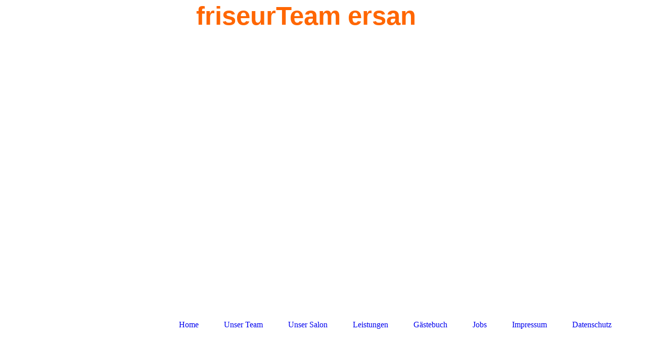

--- FILE ---
content_type: text/html; charset=utf-8
request_url: https://friseurteam-ersan.de/Leistungen/Preise-Damen
body_size: 38151
content:
<!DOCTYPE html><html><head><meta http-equiv="Content-Type" content="text/html; charset=UTF-8"><title>Meine Homepage - Preise Damen</title><link href="https://friseurteam-ersan.de/Leistungen/Preise-Damen" rel="canonical"><meta content="Meine Homepage - Preise Damen" property="og:title"><meta content="website" property="og:type"><meta content="https://friseurteam-ersan.de/Leistungen/Preise-Damen" property="og:url"><script>
              window.beng = window.beng || {};
              window.beng.env = {
                language: "en",
                country: "US",
                mode: "deploy",
                context: "page",
                pageId: "000003825005",
                skeletonId: "",
                scope: "HTO01FLQAPJK",
                isProtected: false,
                navigationText: "Preise Damen",
                instance: "1",
                common_prefix: "https://homepagedesigner.telekom.de",
                design_common: "https://homepagedesigner.telekom.de/beng/designs/",
                design_template: "oem/cm_dh_079",
                path_design: "https://homepagedesigner.telekom.de/beng/designs/data/oem/cm_dh_079/",
                path_res: "https://homepagedesigner.telekom.de/res/",
                path_bengres: "https://homepagedesigner.telekom.de/beng/res/",
                masterDomain: "",
                preferredDomain: "",
                preprocessHostingUri: function(uri) {
                  
                    return uri || "";
                  
                },
                hideEmptyAreas: false
              };
            </script><script xmlns="http://www.w3.org/1999/xhtml" src="https://homepagedesigner.telekom.de/cm4all-beng-proxy/beng-proxy.js">;</script><link xmlns="http://www.w3.org/1999/xhtml" rel="stylesheet" href="https://homepagedesigner.telekom.de/.cm4all/e/static/3rdparty/font-awesome/css/font-awesome.min.css"></link><link rel="stylesheet" type="text/css" href="//homepagedesigner.telekom.de/.cm4all/res/static/libcm4all-js-widget/3.89.7/css/widget-runtime.css"/>

<link rel="stylesheet" type="text/css" href="//homepagedesigner.telekom.de/.cm4all/res/static/beng-editor/5.3.130/css/deploy.css"/>

<link rel="stylesheet" type="text/css" href="//homepagedesigner.telekom.de/.cm4all/res/static/libcm4all-js-widget/3.89.7/css/slideshow-common.css"/>

<script src="//homepagedesigner.telekom.de/.cm4all/res/static/jquery-1.7/jquery.js">;</script><script src="//homepagedesigner.telekom.de/.cm4all/res/static/prototype-1.7.3/prototype.js">;</script><script src="//homepagedesigner.telekom.de/.cm4all/res/static/jslib/1.4.1/js/legacy.js">;</script><script src="//homepagedesigner.telekom.de/.cm4all/res/static/libcm4all-js-widget/3.89.7/js/widget-runtime.js">;</script>

<script src="//homepagedesigner.telekom.de/.cm4all/res/static/libcm4all-js-widget/3.89.7/js/slideshow-common.js">;</script>

<script src="//homepagedesigner.telekom.de/.cm4all/res/static/beng-editor/5.3.130/js/deploy.js">;</script>

<link rel="stylesheet" type="text/css" href="https://homepagedesigner.telekom.de/.cm4all/designs/static/oem/cm_dh_079/1686178865.65/css/main.css"><link rel="stylesheet" type="text/css" href="https://homepagedesigner.telekom.de/.cm4all/designs/static/oem/cm_dh_079/1686178865.65/css/vars.css"><link rel="stylesheet" type="text/css" href="https://homepagedesigner.telekom.de/.cm4all/designs/static/oem/cm_dh_079/1686178865.65/css/responsive.css"><link rel="stylesheet" type="text/css" href="https://homepagedesigner.telekom.de/.cm4all/designs/static/oem/cm_dh_079/1686178865.65/css/cm-templates-global-style.css"><meta name="viewport" content="width=device-width, initial-scale=1"><!--[if lt IE 8]>
        	<link rel="stylesheet" type="text/css" href="https://homepagedesigner.telekom.de/beng/designs/data/oem/cm_dh_079/css/ie8.css" />
        <![endif]--><!--$Id: template.xsl 1832 2012-03-01 10:37:09Z dominikh $--><link href="/.cm4all/handler.php/vars.css?v=20250322085649" type="text/css" rel="stylesheet"><style type="text/css">.cm-logo {background-image: url("/.cm4all/sysdb.iproc/keyvisuals/f64411646267160a672455f04936b58f.jpg/scale_0_0/f64411646267160a672455f04936b58f.jpg");background-position: 50% 50%;
background-size: 59px 115px;
background-repeat: no-repeat;
      }</style><script type="text/javascript">window.cmLogoWidgetId = "CMTOI_cm4all_com_widgets_Logo_18011269";
            window.cmLogoGetCommonWidget = function (){
                return new cm4all.Common.Widget({
            base    : "/Leistungen/Preise-Damen",
            session : "",
            frame   : "",
            path    : "CMTOI_cm4all_com_widgets_Logo_18011269"
        })
            };
            window.logoConfiguration = {
                "cm-logo-x" : "50%",
        "cm-logo-y" : "50%",
        "cm-logo-v" : "2.0",
        "cm-logo-w" : "59",
        "cm-logo-h" : "115",
        "cm-logo-di" : "oem/cm_dh_079",
        "cm-logo-u" : "public-service://0/",
        "cm-logo-k" : "/.cm4all/sysdb/keyvisuals/f64411646267160a672455f04936b58f.jpg",
        "cm-logo-bc" : "",
        "cm-logo-ln" : "",
        "cm-logo-ln$" : "",
        "cm-logo-hi" : false
        ,
        _logoBaseUrl : "\/.cm4all\/sysdb.iproc\/keyvisuals\/f64411646267160a672455f04936b58f.jpg\/scale_0_0\/",
        _logoPath : "f64411646267160a672455f04936b58f.jpg"
        };
          jQuery(document).ready(function() {
            var logoElement = jQuery(".cm-logo");
            logoElement.attr("role", "img");
            logoElement.attr("tabindex", "0");
            logoElement.attr("aria-label", "logo");
          });
        </script><link rel="icon" href="data:;base64,iVBORw0KGgo="/><style id="cm_table_styles">
      /*CM16851ff11f8b380e08866eeb_begin*/
        #CM16851ff11f8b380e08866eeb_div {
          margin: 0;
          padding: 0;
          
            width: 100%;
            max-width: 100%;
          
        }
        #CM16851ff11f8b380e08866eeb {
          border-spacing: 0px;
          
            width: 100%;
          
            margin: 10px -5px; 
            text-align: left;
          
            table-layout: fixed;
          
            width: 100%;
          
        }
        #CM16851ff11f8b380e08866eeb tr.cm_table {
          
            vertical-align: top;
          
        }
        #CM16851ff11f8b380e08866eeb td.cm_table {
            padding: 5px;
            
              border-right: 1px solid ;
              border-bottom: 1px solid ;
            
        }
        #CM16851ff11f8b380e08866eeb tr.cm_table.cm_firstrow td.cm_table {
          border-top: 0;
        }
        #CM16851ff11f8b380e08866eeb tr.cm_table.cm_lastrow td.cm_table {
          border-bottom: 0;
        }
        #CM16851ff11f8b380e08866eeb td.cm_table.cm_firstcol {
          border-left: 0;
        }
        #CM16851ff11f8b380e08866eeb td.cm_table.cm_lastcol {
          border-right: 0;
        }
      /*CM16851ff11f8b380e08866eeb_end*/
    
      /*CM1462150115652913341_begin*/
        #CM1462150115652913341_div {
          margin: 0;
          padding: 0;
          
            width: 100%;
            max-width: 100%;
          
        }
        #CM1462150115652913341 {
          border-spacing: 0px;
          
            width: 100%;
          
            margin: 10px -5px; 
            text-align: left;
          
            width: 100%;
          
        }
        #CM1462150115652913341 tr.cm_table {
          
            vertical-align: top;
          
        }
        #CM1462150115652913341 td.cm_table {
            padding: 5px;
            
              border-bottom: 1px solid transparent;
            
        }
        #CM1462150115652913341 tr.cm_table.cm_firstrow td.cm_table {
          border-top: 0;
        }
        #CM1462150115652913341 tr.cm_table.cm_lastrow td.cm_table {
          border-bottom: 0;
        }
        #CM1462150115652913341 td.cm_table.cm_firstcol {
          border-left: 0;
        }
        #CM1462150115652913341 td.cm_table.cm_lastcol {
          border-right: 0;
        }
      /*CM1462150115652913341_end*/
    
      /*CM141fa2793fd2272282bf6aec8_begin*/
        #CM141fa2793fd2272282bf6aec8_div {
          margin: 0;
          padding: 0;
          
            width: 100%;
            max-width: 100%;
          
        }
        #CM141fa2793fd2272282bf6aec8 {
          border-spacing: 0px;
          
            width: 100%;
          
            margin: 10px -5px; 
            text-align: left;
          
            width: 100%;
          
        }
        #CM141fa2793fd2272282bf6aec8 tr.cm_table {
          
            vertical-align: top;
          
        }
        #CM141fa2793fd2272282bf6aec8 td.cm_table {
            padding: 5px;
            
        }
        #CM141fa2793fd2272282bf6aec8 tr.cm_table.cm_firstrow td.cm_table {
          border-top: 0;
        }
        #CM141fa2793fd2272282bf6aec8 tr.cm_table.cm_lastrow td.cm_table {
          border-bottom: 0;
        }
        #CM141fa2793fd2272282bf6aec8 td.cm_table.cm_firstcol {
          border-left: 0;
        }
        #CM141fa2793fd2272282bf6aec8 td.cm_table.cm_lastcol {
          border-right: 0;
        }
      /*CM141fa2793fd2272282bf6aec8_end*/
    </style><style id="cm_background_queries"></style></head><body ondrop="return false;" class=" device-desktop cm-deploy cm-deploy-342 cm-deploy-4x"><div class="cm-background" data-cm-qa-bg="image"></div><div class="cm-background-video" data-cm-qa-bg="video"></div><div class="cm-background-effects" data-cm-qa-bg="effect"></div><div id="page_wrapper" class="cm-templates-container"><div id="header_wrapper"><div id="title_wrapper" class="title_wrapper cm_can_be_empty"><div id="title" class="title cm_can_be_empty cm-templates-heading__title" style="visibility:visible;"><span style="font-family: Roboto, sans-serif; color: #ff6600;"><strong>friseurTeam ersan</strong></span><span style="font-family: Roboto, sans-serif;"><span style="font-size: x-large;"> </span>    <span style="color: #ff6600;"> <br></span></span></div><div id="title_separator_normal"> – </div><div id="title_separator_mobile"><br></div><div id="subtitle" class="subtitle cm-templates-heading__subtitle" style="visibility:visible;"> </div></div></div><div id="keyvisual_wrapper"><div id="keyvisual" class="cm-kv-0 cm-template-keyvisual__media cm_can_be_empty"> </div></div><div id="navigation_background"><div id="navigation_wrapper"><div id="logo" class="cm-logo box cm_can_be_empty"> </div><div id="nav-mobile-heading"><a href="">Navigation</a></div><div id="cm_navigation" class="navi"><ul id="cm_mainnavigation"><li id="cm_navigation_pid_3825009"><a title="Home" href="/Home" class="cm_anchor">Home</a></li><li id="cm_navigation_pid_3825008"><a title="Unser Team" href="/Unser-Team" class="cm_anchor">Unser Team</a></li><li id="cm_navigation_pid_3825007"><a title="Unser Salon" href="/Unser-Salon" class="cm_anchor">Unser Salon</a></li><li id="cm_navigation_pid_3825006" class="cm_current cm_has_subnavigation"><a title="Leistungen" href="/Leistungen" class="cm_anchor">Leistungen</a><ul class="cm_subnavigation" id="cm_subnavigation_pid_3825006"><li id="cm_navigation_pid_3825005" class="cm_current"><a title="Preise Damen" href="/Leistungen/Preise-Damen" class="cm_anchor">Preise Damen</a></li><li id="cm_navigation_pid_3825004"><a title="Preise Herren" href="/Leistungen/Preise-Herren" class="cm_anchor">Preise Herren</a></li><li id="cm_navigation_pid_3825003"><a title="Preise Kinder" href="/Leistungen/Preise-Kinder" class="cm_anchor">Preise Kinder</a></li><li id="cm_navigation_pid_3825002"><a title="Kosmetik" href="/Leistungen/Kosmetik" class="cm_anchor">Kosmetik</a></li></ul></li><li id="cm_navigation_pid_3825000"><a title="Gästebuch" href="/Gaestebuch" class="cm_anchor">Gästebuch</a></li><li id="cm_navigation_pid_3824999"><a title="Jobs" href="/Jobs" class="cm_anchor">Jobs</a></li><li id="cm_navigation_pid_3824998"><a title="Impressum" href="/Impressum" class="cm_anchor">Impressum</a></li><li id="cm_navigation_pid_843449"><a title="Datenschutz" href="/Datenschutz" class="cm_anchor">Datenschutz</a></li></ul></div></div></div><div id="content_wrapper" class="cm-template-content"><div id="content_main" class="cm-template-content__main design_content cm-templates-text" data-cm-hintable="yes"><p> </p><h1><span style="font-family: Roboto, sans-serif; color: #000000;">Preise für Sie</span></h1><h1><span style="color: #000000;"> </span></h1><p><span style="color: #000000; font-size: 12px; font-family: Arial, Helvetica, sans-serif;"><strong>Sie sind auf der Suche nach einer neuen Frisur? Ob Hochsteckfrisur oder Kurzhaarschnitt. Wir zeigen Ihnen Frisuren, mit denen Sie voll im Trend liegen.</strong></span></p><p><br></p><div id="CM16851ff11f8b380e08866eeb_div" style="overflow-x:auto;"><table id="CM16851ff11f8b380e08866eeb" style="font-style: normal; font-size: small; font-family: Arial, Helvetica, sans-serif; text-align: left;" class="cm_table"><tbody class="cm_table"><tr class="cm_table cm_firstrow"><td class="cm_table cm_firstcol"><p><br></p></td><td style="text-align: center;" class="cm_table"><p><strong><span style="color: #000000;">KURZ </span></strong></p></td><td style="text-align: center;" class="cm_table"><p><strong><span style="color: #000000;">MITTEL </span></strong></p></td><td style="text-align: center;" class="cm_table cm_lastcol"><p><strong><span style="color: #000000;">LANG</span></strong></p></td></tr><tr class="cm_table"><td class="cm_table cm_firstcol"><p><span style="color: #000000;"><strong>Waschen,Schneiden,Föhnen<span style="font-size: x-small;"> </span></strong></span></p></td><td style="text-align: center;" class="cm_table"><p><strong><span style="color: #000000;">59,00 €</span></strong></p></td><td style="text-align: center;" class="cm_table"><p><strong><span style="color: #000000;">69,00 €</span></strong></p></td><td style="text-align: center;" class="cm_table cm_lastcol"><p><strong><span style="color: #000000;">79,00 €</span></strong></p></td></tr><tr class="cm_table"><td class="cm_table cm_firstcol"><p><span style="color: #000000;"><strong>Waschen,Föhnen,Eindrehen</strong></span></p></td><td style="text-align: center;" class="cm_table"><p><strong><span style="color: #000000;">35,00 €</span></strong></p></td><td style="text-align: center;" class="cm_table"><p><strong><span style="color: #000000;">46,00 €</span></strong></p></td><td style="text-align: center;" class="cm_table cm_lastcol"><p><strong><span style="color: #000000;">54,00 €</span></strong></p></td></tr><tr class="cm_table"><td class="cm_table cm_firstcol"><p><span style="color: #000000;"><strong>Hochsteckfrisur </strong></span></p></td><td style="text-align: center;" class="cm_table"><p><br></p></td><td style="text-align: center;" class="cm_table"><p><strong><span style="color: #000000;">ab 39,00 €    nach Aufwand</span></strong></p></td><td style="text-align: center;" class="cm_table cm_lastcol"><p><strong><span style="color: #000000;">ab 39,00 €    nach Aufwand</span></strong></p></td></tr><tr class="cm_table"><td class="cm_table cm_firstcol"><p><span style="font-family: inherit; color: #000000; font-size: inherit;"><strong>Brautfrisur </strong></span></p></td><td style="text-align: center;" class="cm_table"><p><strong><span style="color: #000000;">ab 200.- €   </span></strong><strong style="text-align: left;"><span style="color: #000000;">nach Aufwand</span></strong></p><p><strong><span style="color: #000000;">incl. Probefrisur und Make Up</span></strong></p></td><td style="text-align: center;" class="cm_table"><p><strong><span style="color: #000000;">ab 240.- €   </span></strong><strong style="text-align: left;"><span style="color: #000000;">nach Aufwand</span></strong></p><p><strong><span style="color: #000000;">incl. Probefrisur und Make Up</span></strong></p></td><td style="text-align: center;" class="cm_table cm_lastcol"><p><strong><span style="color: #000000;">ab 280.- €   </span></strong><strong style="text-align: left;"><span style="color: #000000;">nach Aufwand</span></strong></p><p><strong><span style="color: #000000;">incl. Probefrisur und Make Up</span></strong></p></td></tr><tr class="cm_table"><td class="cm_table cm_firstcol"><p><span style="color: #000000;"><strong>Dauerwelle Sauer</strong></span></p></td><td style="text-align: center;" class="cm_table"><p><strong><span style="color: #000000;">79,00 €</span></strong></p></td><td style="text-align: center;" class="cm_table"><p><strong><span style="color: #000000;">89,00 €</span></strong></p></td><td style="text-align: center;" class="cm_table cm_lastcol"><p><strong><span style="color: #000000;">99,00 €</span></strong></p></td></tr><tr class="cm_table"><td class="cm_table cm_firstcol"><p><span style="color: #000000;"><strong>Tönung</strong></span></p></td><td style="text-align: center;" class="cm_table"><p><strong><span style="color: #000000;">43,00 €</span></strong></p></td><td style="text-align: center;" class="cm_table"><p><strong><span style="color: #000000;">52,00 €</span></strong></p></td><td style="text-align: center;" class="cm_table cm_lastcol"><p><strong><span style="color: #000000;">ab 62,00 €</span></strong></p></td></tr><tr class="cm_table"><td class="cm_table cm_firstcol"><p><span style="color: #000000;"><strong>Farbe</strong></span></p></td><td style="text-align: center;" class="cm_table"><p><strong><span style="color: #000000;">53,00 €</span></strong></p></td><td style="text-align: center;" class="cm_table"><p><strong><span style="color: #000000;">73,00 €</span></strong></p></td><td style="text-align: center;" class="cm_table cm_lastcol"><p><strong><span style="color: #000000;">ab 85,00 €</span></strong></p></td></tr><tr class="cm_table"><td class="cm_table cm_firstcol"><p><span style="font-weight: 700; color: #000000;">Kammsträhnen</span></p></td><td style="text-align: center;" class="cm_table"><p><span style="color: #000000;"><strong>ab 48,00 €</strong></span></p></td><td style="text-align: center;" class="cm_table"><p><strong style="color: #000000;">ab 58,00 €</strong><br></p></td><td style="text-align: center;" class="cm_table cm_lastcol"><p><strong style="color: #000000; text-align: center;">ab 68,00 €</strong><br></p></td></tr><tr class="cm_table"><td class="cm_table cm_firstcol"><p><span style="color: #000000; font-weight: 700;">Kellensträhnen</span></p></td><td style="text-align: center;" class="cm_table"><p><strong><span style="color: #000000;">ab 64,00 €</span></strong></p></td><td class="cm_table"><p style="text-align: center;"><strong><span style="color: #000000;">ab 72,00 €</span></strong></p></td><td class="cm_table cm_lastcol"><p style="text-align: center;"><strong><span style="color: #000000;">ab 82,00 €</span></strong></p></td></tr><tr class="cm_table"><td class="cm_table cm_firstcol"><p><span style="color: #000000;"><strong>Foliensträhnen</strong></span></p></td><td style="text-align: center;" class="cm_table"><p><strong><span style="color: #000000;">ab 69,00 €</span></strong></p></td><td style="text-align: center;" class="cm_table"><p><strong><span style="color: #000000;">ab 89,00 €</span></strong></p></td><td style="text-align: center;" class="cm_table cm_lastcol"><p><strong><span style="color: #000000;">ab 99,00 €</span></strong></p></td></tr><tr class="cm_table"><td class="cm_table cm_firstcol"><p><strong><span style="color: #000000;">Free Lights / Ombre / Bayalage</span></strong></p></td><td style="text-align: center;" class="cm_table"><p><strong style="color: #000000;">ab 80,00 €</strong></p></td><td style="text-align: center;" class="cm_table"><p><span style="color: #000000; font-weight: bold;">ab 95,00 €</span></p></td><td style="text-align: center;" class="cm_table cm_lastcol"><p><span style="color: #000000;"><strong>ab 115,00 €</strong></span></p></td></tr><tr class="cm_table"><td class="cm_table cm_firstcol"><p><strong><span style="font-family: inherit; color: #000000; font-size: inherit;">Glossing / Abmattierung </span></strong></p></td><td style="text-align: center;" class="cm_table"><p><strong><span style="color: #000000;">38,00 €</span></strong></p></td><td class="cm_table"><p style="text-align: center;"><strong><span style="color: #000000;">48,00 €</span></strong></p></td><td class="cm_table cm_lastcol"><p style="text-align: center;"><strong><span style="color: #000000;">ab 58,00 €</span></strong></p></td></tr><tr class="cm_table"><td class="cm_table cm_firstcol"><p><strong><span style="color: #000000;">Wellaplex / Olaplex</span></strong></p></td><td style="text-align: center;" class="cm_table"><p><strong><span style="color: #000000;"> 43,00 €</span></strong></p></td><td class="cm_table"><p style="text-align: center;"><strong><span style="color: #000000;">53,00 €</span></strong></p></td><td class="cm_table cm_lastcol"><p style="text-align: center;"><strong><span style="color: #000000;">ab 63,00 €</span></strong></p></td></tr><tr class="cm_table"><td class="cm_table cm_firstcol"><p><strong>Sprüh / Schaumkur</strong><br></p></td><td style="text-align: center;" class="cm_table"><p><strong><span style="color: #000000;">10,00 €</span></strong></p></td><td style="text-align: center;" class="cm_table"><p><strong><span style="color: #000000;">12,00 €</span></strong></p></td><td style="text-align: center;" class="cm_table cm_lastcol"><p><strong><span style="color: #000000;">14,00 €</span></strong></p></td></tr><tr class="cm_table"><td class="cm_table cm_firstcol"><p><strong><span style="color: #000000;">Intensivkur</span></strong></p></td><td style="text-align: center;" class="cm_table"><p><strong><span style="color: #000000;">14,00 €</span></strong></p></td><td style="text-align: center;" class="cm_table"><p><strong><span style="color: #000000;">17,00 €</span></strong></p></td><td style="text-align: center;" class="cm_table cm_lastcol"><p><strong><span style="color: #000000;">21,00 €</span></strong></p></td></tr><tr class="cm_table"><td class="cm_table cm_firstcol"><p><strong><span style="color: #000000;">Augenbrauen Zupfen Faden - Pinsette oder Wachs</span></strong></p></td><td style="text-align: center;" class="cm_table"><p><strong><span style="color: #000000;">10,00 - 15,00 €</span></strong></p></td><td class="cm_table"><p><br></p></td><td class="cm_table cm_lastcol"><p><br></p></td></tr><tr class="cm_table"><td class="cm_table cm_firstcol"><p><strong><span style="color: #000000;">Augenbrauen Färben</span></strong></p></td><td style="text-align: center;" class="cm_table"><p><strong><span style="color: #000000;">14,00 €</span></strong></p></td><td class="cm_table"><p><br></p></td><td class="cm_table cm_lastcol"><p><br></p></td></tr><tr class="cm_table"><td class="cm_table cm_firstcol"><p><strong><span style="color: #000000;">Wimpern Färben</span></strong></p></td><td style="text-align: center;" class="cm_table"><p><strong><span style="color: #000000;">14,00 €</span></strong></p></td><td class="cm_table"><p><br></p></td><td class="cm_table cm_lastcol"><p><br></p></td></tr><tr class="cm_table cm_lastrow"><td class="cm_table cm_firstcol"><p><strong><span style="color: #000000;"><span style="font-family: Roboto, sans-serif;">Augenbrauen Zupfen + Augenbrauen </span><span style="font-family: inherit;">Färben + </span></span></strong><strong><span style="color: #000000; font-family: inherit;">Wimpern Färben</span></strong></p></td><td style="text-align: center;" class="cm_table"><p><strong><span style="color: #000000;">34,00 €</span></strong></p></td><td class="cm_table"><p><br></p></td><td class="cm_table cm_lastcol"><p><br></p></td></tr></tbody></table></div><p><br></p><div id="CM1462150115652913341_div"></div><div id="CM1462150115652913341_div" style="overflow-x:auto;"><table id="CM1462150115652913341" class="cm_table"><tbody class="cm_table"><tr class="cm_table cm_firstrow"><td class="cm_table cm_firstcol"><p> </p><h1><br> </h1></td><td style="text-align: center;" class="cm_table"><p><br></p></td><td style="text-align: center;" class="cm_table"><p><br></p></td><td style="text-align: center;" class="cm_table cm_lastcol"><p><br></p></td></tr></tbody></table></div><p><br> </p><p> </p><p> </p><div id="cm_bottom_clearer"></div><div id="cm_bottom_clearer"></div><div id="cm_bottom_clearer" style="clear: both;" contenteditable="false"></div></div><div id="content_sidebar" class="cm_can_be_empty"><div id="widgetbar_site_1" class="sidebar cm_can_be_empty" data-cm-hintable="yes"><p><br></p><p style="text-align: center;"><span style="font-family: Roboto, sans-serif;"> <strong style="font-size: large;"><span style="color: #000000;">Terminvereinbarung</span></strong></span></p><p style="text-align: center;"><span style="font-family: Roboto, sans-serif; font-size: x-large;"><span style="color: #000000;"> </span><a href="tel:08122%20-%2091992" target="_blank" rel="noreferrer noopener" style="color: #000000;" class="cm_anchor">08122 - </a>91992<br></span></p><p style="text-align: center;"><strong style="text-align: center;"><span style="font-family: Roboto, sans-serif; color: #000000; font-size: x-large;">Öffnungszeiten:</span></strong></p><p style="text-align: center;"><strong style="color: #000000; font-family: Roboto, sans-serif;"><span style="font-size: large;">Di - Fr.        08:30 - 18:00</span></strong></p><p style="text-align: center;"><span style="font-family: Roboto, sans-serif; color: #000000; font-size: large;"><strong>Sa               08:00 - 13:00</strong></span></p><div id="CM15f0f7ae85c346fb4e760be08_div"></div><div id="CM141fa2793fd2272282bf6aec8_div" style="overflow-x:auto;"><table id="CM141fa2793fd2272282bf6aec8" style="text-align: center;" class="cm_table"><tbody class="cm_table"><tr class="cm_table cm_firstrow cm_lastrow"><td class="cm_table cm_firstcol"><div id="widgetcontainer_TKOMSI_com_cm4all_wdn_Separatingline_21438039_26691296" class="
				    cm_widget_block
					cm_widget com_cm4all_wdn_Separatingline cm_widget_block_center" style="width:100%; max-width:100%; "><div class="cm_widget_anchor"><a name="TKOMSI_com_cm4all_wdn_Separatingline_21438039_26691296" id="widgetanchor_TKOMSI_com_cm4all_wdn_Separatingline_21438039_26691296"><!--com.cm4all.wdn.Separatingline--></a></div><script type="text/javascript">
window.cm4all.widgets.register( '/Leistungen/Preise-Damen', '', '', 'TKOMSI_com_cm4all_wdn_Separatingline_21438039_26691296');
</script>
		<script type="text/javascript">
	(function() {

		var links = ["@\/css\/straight.min.css?v=2.css"];
		for( var i=0; i<links.length; i++) {
			if( links[i].indexOf( '@')==0) {
				links[i] = "https://homepagedesigner.telekom.de/.cm4all/widgetres.php/com.cm4all.wdn.Separatingline/" + links[i].substring( 2);
			} else if( links[i].indexOf( '/')!=0) {
				links[i] = window.cm4all.widgets[ 'TKOMSI_com_cm4all_wdn_Separatingline_21438039_26691296'].url( links[i]);
			}
		}
		cm4all.Common.loadCss( links);

		var scripts = [];
		for( var i=0; i<scripts.length; i++) {
			if( scripts[i].indexOf( '@')==0) {
				scripts[i] = "https://homepagedesigner.telekom.de/.cm4all/widgetres.php/com.cm4all.wdn.Separatingline/" + scripts[i].substring( 2);
			} else if( scripts[i].indexOf( '/')!=0) {
				scripts[i] = window.cm4all.widgets[ 'TKOMSI_com_cm4all_wdn_Separatingline_21438039_26691296'].url( scripts[i]);
			}
		}

		var deferred = jQuery.Deferred();
		window.cm4all.widgets[ 'TKOMSI_com_cm4all_wdn_Separatingline_21438039_26691296'].ready = (function() {
			var ready = function ready( handler) {
				deferred.done( handler);
			};
			return deferred.promise( ready);
		})();
		cm4all.Common.requireLibrary( scripts, function() {
			deferred.resolveWith( window.cm4all.widgets[ 'TKOMSI_com_cm4all_wdn_Separatingline_21438039_26691296']);
		});
	})();
</script><script type="text/javascript">
  (function() {
    if (document.querySelector('link[href*="/font-awesome."], link[href*="/e/Bundle/"]')) {
      return;
    }

    var request = new XMLHttpRequest();
    request.open('GET', '//cdn-eu.c4t.cc/font-awesome,version=4?format=json', true);
    request.onload = function() {
      if (request.status >= 200 && request.status < 400) {
        var data = JSON.parse(request.responseText);
        if (data && data.resources && Array.isArray(data.resources.css)) {
          window.Common.loadCss(data.resources.css);
        }
      }
    };
    request.send();
  })();
</script>

<div class="cm-widget_separatingline cm-w_sl-h1 cm-w_sl-straight" style="margin: 1% 0% 1% 0%;"></div>
</div><p> </p><div id="widgetcontainer_CMTOI_cm4all_com_widgets_PhotoToi_18035426" class="cm_widget cm4all_com_widgets_PhotoToi cm_widget_inline_block_center" style="width:100px; max-width:225px; "><div class="cm_widget_anchor"><a name="CMTOI_cm4all_com_widgets_PhotoToi_18035426" id="widgetanchor_CMTOI_cm4all_com_widgets_PhotoToi_18035426"><!--cm4all.com.widgets.PhotoToi--></a></div><a target="CMTOI_cm4all_com_widgets_PhotoToi_18035426" href="https://www.facebook.com/Friseurteamersan/" style="border:none"><img title="" alt="" src="//homepagedesigner.telekom.de/imageprocessor/processor.cls/CMTOI/cm4all/com/widgets/PhotoToi/18/03/54/26/15f0f76b060/scale_225_0%3Bdonotenlarge/15f0f76b060" style="display:block;border:0px;" width="100%" onerror="this.style.display = 'none';" /></a></div><p><br></p></td><td class="cm_table cm_lastcol"><div id="widgetcontainer_TKOMSI_com_cm4all_wdn_Separatingline_21438039_26691295" class="
				    cm_widget_block
					cm_widget com_cm4all_wdn_Separatingline cm_widget_block_center" style="width:100%; max-width:100%; "><div class="cm_widget_anchor"><a name="TKOMSI_com_cm4all_wdn_Separatingline_21438039_26691295" id="widgetanchor_TKOMSI_com_cm4all_wdn_Separatingline_21438039_26691295"><!--com.cm4all.wdn.Separatingline--></a></div><script type="text/javascript">
window.cm4all.widgets.register( '/Leistungen/Preise-Damen', '', '', 'TKOMSI_com_cm4all_wdn_Separatingline_21438039_26691295');
</script>
		<script type="text/javascript">
	(function() {

		var links = ["@\/css\/straight.min.css?v=2.css"];
		for( var i=0; i<links.length; i++) {
			if( links[i].indexOf( '@')==0) {
				links[i] = "https://homepagedesigner.telekom.de/.cm4all/widgetres.php/com.cm4all.wdn.Separatingline/" + links[i].substring( 2);
			} else if( links[i].indexOf( '/')!=0) {
				links[i] = window.cm4all.widgets[ 'TKOMSI_com_cm4all_wdn_Separatingline_21438039_26691295'].url( links[i]);
			}
		}
		cm4all.Common.loadCss( links);

		var scripts = [];
		for( var i=0; i<scripts.length; i++) {
			if( scripts[i].indexOf( '@')==0) {
				scripts[i] = "https://homepagedesigner.telekom.de/.cm4all/widgetres.php/com.cm4all.wdn.Separatingline/" + scripts[i].substring( 2);
			} else if( scripts[i].indexOf( '/')!=0) {
				scripts[i] = window.cm4all.widgets[ 'TKOMSI_com_cm4all_wdn_Separatingline_21438039_26691295'].url( scripts[i]);
			}
		}

		var deferred = jQuery.Deferred();
		window.cm4all.widgets[ 'TKOMSI_com_cm4all_wdn_Separatingline_21438039_26691295'].ready = (function() {
			var ready = function ready( handler) {
				deferred.done( handler);
			};
			return deferred.promise( ready);
		})();
		cm4all.Common.requireLibrary( scripts, function() {
			deferred.resolveWith( window.cm4all.widgets[ 'TKOMSI_com_cm4all_wdn_Separatingline_21438039_26691295']);
		});
	})();
</script><script type="text/javascript">
  (function() {
    if (document.querySelector('link[href*="/font-awesome."], link[href*="/e/Bundle/"]')) {
      return;
    }

    var request = new XMLHttpRequest();
    request.open('GET', '//cdn-eu.c4t.cc/font-awesome,version=4?format=json', true);
    request.onload = function() {
      if (request.status >= 200 && request.status < 400) {
        var data = JSON.parse(request.responseText);
        if (data && data.resources && Array.isArray(data.resources.css)) {
          window.Common.loadCss(data.resources.css);
        }
      }
    };
    request.send();
  })();
</script>

<div class="cm-widget_separatingline cm-w_sl-h1 cm-w_sl-straight" style="margin: 1% 0% 1% 0%;"></div>
</div><p> </p><div id="widgetcontainer_CMTOI_cm4all_com_widgets_PhotoToi_18035438" class="cm_widget cm4all_com_widgets_PhotoToi cm_widget_inline_block_center" style="width:100px; max-width:225px; "><div class="cm_widget_anchor"><a name="CMTOI_cm4all_com_widgets_PhotoToi_18035438" id="widgetanchor_CMTOI_cm4all_com_widgets_PhotoToi_18035438"><!--cm4all.com.widgets.PhotoToi--></a></div><a target="CMTOI_cm4all_com_widgets_PhotoToi_18035438" href="https://www.google.de/search?q=friseurteam+ersan&amp;oq=fr&amp;aqs=chrome.3.69i60l2j69i59l2j69i60j69i59.2871j0j7&amp;sourceid=chrome&amp;ie=UTF-8" style="border:none"><img title="" alt="" src="//homepagedesigner.telekom.de/imageprocessor/processor.cls/CMTOI/cm4all/com/widgets/PhotoToi/18/03/54/38/15f0f78af35/scale_225_0%3Bdonotenlarge/15f0f78af35" style="display:block;border:0px;" width="100%" onerror="this.style.display = 'none';" /></a></div><p><br></p></td></tr></tbody></table></div></div><div id="widgetbar_page_1" class="sidebar cm_can_be_empty" data-cm-hintable="yes"><p> </p></div><div id="widgetbar_site_2" class="sidebar cm_can_be_empty" data-cm-hintable="yes"><p style="text-align: center;"> </p><p style="text-align: center;">  </p><p><br></p></div><div id="widgetbar_page_2" class="sidebar cm_can_be_empty" data-cm-hintable="yes"><p> </p></div></div><div class="clear"> </div></div><div id="footer_wrapper" class="cm_can_be_empty"><div id="footer" class="sidebar cm_can_be_empty" data-cm-hintable="yes"><div style="text-align: center;">© friseurteam ersan</div></div></div></div><script type="text/javascript" language="javascript" src="https://homepagedesigner.telekom.de/.cm4all/designs/static/oem/cm_dh_079/1686178865.65/js/initialise.js"></script><script type="text/javascript" language="javascript" src="https://homepagedesigner.telekom.de/.cm4all/designs/static/oem/cm_dh_079/1686178865.65/js/cm_template-focus-point.js"></script><script type="text/javascript" language="javascript" src="https://homepagedesigner.telekom.de/.cm4all/designs/static/oem/cm_dh_079/1686178865.65/js/cm-templates-global-script.js"></script><div class="cm_widget_anchor"><a name="TKOMSI_cm4all_com_widgets_CookiePolicy_20465060" id="widgetanchor_TKOMSI_cm4all_com_widgets_CookiePolicy_20465060"><!--cm4all.com.widgets.CookiePolicy--></a></div><script data-tracking="true" data-cookie-settings-enabled="false" src="https://homepagedesigner.telekom.de/.cm4all/widgetres.php/cm4all.com.widgets.CookiePolicy/show.js?v=3.3.29" defer="defer" id="cookieSettingsScript"></script><noscript ><div style="position:absolute;bottom:0;" id="statdiv"><img alt="" height="1" width="1" src="https://homepagedesigner.telekom.de/.cm4all/_pixel.img?site=1634460-KN-s8cHw&amp;page=pid_3825005&amp;path=%2FLeistungen%2FPreise-Damen&amp;nt=Preise+Damen"/></div></noscript><script  type="text/javascript">//<![CDATA[
            document.body.insertAdjacentHTML('beforeend', '<div style="position:absolute;bottom:0;" id="statdiv"><img alt="" height="1" width="1" src="https://homepagedesigner.telekom.de/.cm4all/_pixel.img?site=1634460-KN-s8cHw&amp;page=pid_3825005&amp;path=%2FLeistungen%2FPreise-Damen&amp;nt=Preise+Damen&amp;domain='+escape(document.location.hostname)+'&amp;ref='+escape(document.referrer)+'"/></div>');
        //]]></script><script type="application/x-cm4all-cookie-consent" data-code=""></script><div style="display: none;" id="keyvisualWidgetVideosContainer"></div><style type="text/css">.cm-kv-0 {
background-image: url("/.cm4all/sysdb.iproc/keyvisuals/68d674c279f7a768eca26b176fa6c10d.jpg/scale_0_0/68d674c279f7a768eca26b176fa6c10d.jpg");
background-position: center;
background-repeat: no-repeat;
}
</style><style type="text/css">
			#keyvisual {
				overflow: hidden;
			}
			.kv-video-wrapper {
				width: 100%;
				height: 100%;
				position: relative;
			}
			</style><script type="text/javascript">
				jQuery(document).ready(function() {
					function moveTempVideos(slideshow, isEditorMode) {
						var videosContainer = document.getElementById('keyvisualWidgetVideosContainer');
						if (videosContainer) {
							while (videosContainer.firstChild) {
								var div = videosContainer.firstChild;
								var divPosition = div.className.substring('cm-kv-0-tempvideo-'.length);
								if (isEditorMode && parseInt(divPosition) > 1) {
									break;
								}
								videosContainer.removeChild(div);
								if (div.nodeType == Node.ELEMENT_NODE) {
									var pos = '';
									if (slideshow) {
										pos = '-' + divPosition;
									}
									var kv = document.querySelector('.cm-kv-0' + pos);
									if (kv) {
										if (!slideshow) {
											var wrapperDiv = document.createElement("div"); 
											wrapperDiv.setAttribute("class", "kv-video-wrapper");
											kv.insertBefore(wrapperDiv, kv.firstChild);
											kv = wrapperDiv;
										}
										while (div.firstChild) {
											kv.appendChild(div.firstChild);
										}
										if (!slideshow) {
											break;
										}
									}
								}
							}
						}
					}

					function kvClickAction(mode, href) {
						if (mode == 'internal') {
							if (!window.top.syntony || !/_home$/.test(window.top.syntony.bifmState)) {
								window.location.href = href;
							}
						} else if (mode == 'external') {
							var a = document.createElement('a');
							a.href = href;
							a.target = '_blank';
							a.rel = 'noreferrer noopener';
							a.click();
						}
					}

					var keyvisualElement = jQuery("[cm_type=keyvisual]");
					if(keyvisualElement.length == 0){
						keyvisualElement = jQuery("#keyvisual");
					}
					if(keyvisualElement.length == 0){
						keyvisualElement = jQuery("[class~=cm-kv-0]");
					}
				
						keyvisualElement.attr("role", "img");
						keyvisualElement.attr("tabindex", "0");
						keyvisualElement.attr("aria-label", "hauptgrafik");
					
					moveTempVideos(false, false);
					var video = document.querySelector('#keyvisual video');
					if (video) {
						video.play();
					}
				
			});
		</script></body></html>


--- FILE ---
content_type: application/javascript
request_url: https://homepagedesigner.telekom.de/.cm4all/designs/static/oem/cm_dh_079/1686178865.65/js/initialise.js
body_size: 1220
content:
/*** function ***/

jQuery(document).ready(function () {

	// get current user agent
	var userAgent = navigator.userAgent.toLowerCase();
	// if android exits index > -1 will be returned
	var isAndroid = userAgent.indexOf("android") > -1;
	// if isAndroid == true then our double tab script will be executed
	if (isAndroid === true && navigator.maxTouchPoints > 0) {
		Common.doubleTapToGo("#cm_navigation li:has(ul)");
		Common.doubleTapToGo("#nav-mobile-heading");
	}

	window.onscroll = function () { naviScrollFixed() };

	var header = document.getElementById("navigation_background");
	var sticky = header.offsetTop;

	function naviScrollFixed() {
		if (window.pageYOffset > sticky) {
			header.classList.add("cm-template-navigation--position-fixed");
		} else {
			header.classList.remove("cm-template-navigation--position-fixed");
		}
	}

	//cm-empty - hide empty container
	function setCmEmptyForElements(element, hiddenElement) {
		if (jQuery(element).hasClass('cm_empty')) {
			if (hiddenElement == undefined) {
				jQuery(element).addClass('cm-templates-empty');
			} else {
				jQuery(hiddenElement).addClass('cm-templates-empty');
			}
		}
	}


	// remove cm_empty container
	setTimeout(function () {

		setCmEmptyForElements('#logo');
		setCmEmptyForElements('#keyvisual');
		setCmEmptyForElements('#title');
		setCmEmptyForElements('#subtitle');
		setCmEmptyForElements('#title_wrapper');
		setCmEmptyForElements('#widgetbar_site_1');
		setCmEmptyForElements('#widgetbar_page_1');
		setCmEmptyForElements('#widgetbar_site_2');
		setCmEmptyForElements('#widgetbar_page_2');
		setCmEmptyForElements('#content_sidebar');
		setCmEmptyForElements('#footer');
		setCmEmptyForElements('#footer_wrapper');

		if (jQuery('#content_sidebar').find('div.sidebar').length == jQuery('#content_sidebar').find('div.cm_empty').length) {
			jQuery('#content_main').css({ 'width': '100%' });
		}
		if (jQuery('#navigation_wrapper').find('div#logo').length == jQuery('#navigation_wrapper').find('div.cm_empty').length) {
			jQuery('#cm_navigation').css({ 'width': '100%', 'text-align': 'center' });
			jQuery('#cm_navigation>ul').css({ 'width': '100%', 'display': 'block' });
		}
		if (jQuery('#title_wrapper').find('[class*="title"]').length == jQuery('#title_wrapper').find('.cm_empty').length) {
			jQuery('#header_wrapper').css("display", "none");
			jQuery('#keyvisual_wrapper').css({ 'padding': '0px' });
		}

	}, 100);
});


var Boron = Boron || {};

Boron.setAnimation = function () {
	jQuery('#cm_navigation > ul > li.cm_has_subnavigation, #cm_navigation > ul > li > ul > li.cm_has_subnavigation').mouseenter(function (e) {
		jQuery(this).children('ul').css('display', 'none');
		jQuery(this).children('ul').stop(true, true).slideDown(function () {
			jQuery(this).css('overflow', '');
		});
	});
	jQuery('#cm_navigation > ul > li.cm_has_subnavigation, #cm_navigation > ul > li > ul > li.cm_has_subnavigation').mouseleave(function (e) {
		jQuery(this).children('ul').css('display', 'block');
		jQuery(this).children('ul').stop(true, true).slideUp(200, function () {
			jQuery(this).css('display', '');
			jQuery(this).css('overflow', '');
		});
	});
}


jQuery(document).ready(function () {
	jQuery('#nav-mobile-heading > a').html(jQuery('#cm_navigation>ul>li.cm_current>a').html());
	Boron.setAnimation();
});

jQuery(document).ready(function () {

	(function () {
		if (window.beng.env.mode != "edit") {
			var rgx = /^\s*$/;
			var hide = false;

			$w("#title #subtitle").each(function (x) {
				if (rgx.test(jQuery(x).text())) {
					jQuery(x).hide();
					hide = true;
				}
			});

			if (hide) {
				jQuery("#title_separator_normal,#title_separator_mobile").hide();
			}
		}
	})();

});